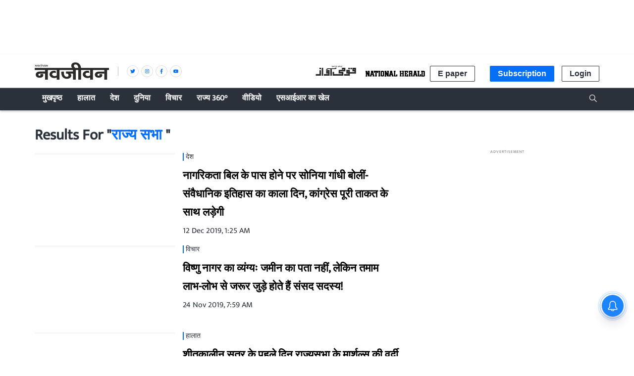

--- FILE ---
content_type: text/html; charset=utf-8
request_url: https://www.google.com/recaptcha/api2/aframe
body_size: 267
content:
<!DOCTYPE HTML><html><head><meta http-equiv="content-type" content="text/html; charset=UTF-8"></head><body><script nonce="yVT6mpdR3_OpGx-mjAVntA">/** Anti-fraud and anti-abuse applications only. See google.com/recaptcha */ try{var clients={'sodar':'https://pagead2.googlesyndication.com/pagead/sodar?'};window.addEventListener("message",function(a){try{if(a.source===window.parent){var b=JSON.parse(a.data);var c=clients[b['id']];if(c){var d=document.createElement('img');d.src=c+b['params']+'&rc='+(localStorage.getItem("rc::a")?sessionStorage.getItem("rc::b"):"");window.document.body.appendChild(d);sessionStorage.setItem("rc::e",parseInt(sessionStorage.getItem("rc::e")||0)+1);localStorage.setItem("rc::h",'1768860225061');}}}catch(b){}});window.parent.postMessage("_grecaptcha_ready", "*");}catch(b){}</script></body></html>